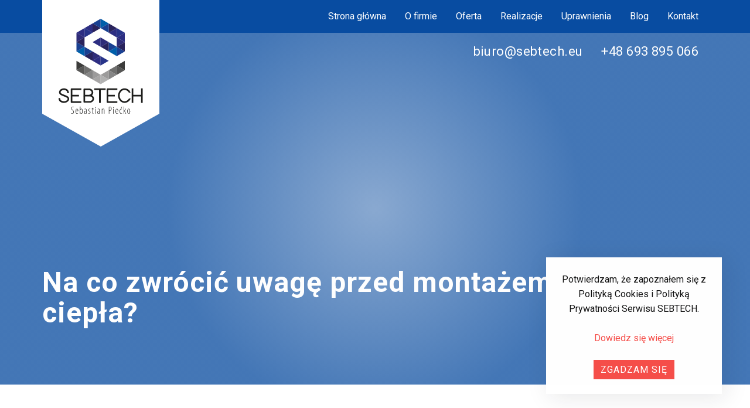

--- FILE ---
content_type: text/html; charset=UTF-8
request_url: https://sebtech.eu/na-co-zwrocic-uwage-przed-montazem-pompy-ciepla/
body_size: 9793
content:
<!doctype html>
<html class=" optml_no_js " lang="pl-PL" prefix="og: https://ogp.me/ns#">
<head>
<script type="application/ld+json">
{
"@context": "http://schema.org",
"@type": "LocalBusiness",
"address": {
"@type": "PostalAddress",
"addressLocality": "Szczecin",
"addressRegion": "Zachodniopomorskie",
"postalCode":"70-714",
"streetAddress": "ul. Romana Dmowskiego 7 lok. U2"
},
"description": "SEBTECH ze Szczecina oferuje: instalacje grzewcze, instalacje sanitarne, ogrzewanie podłogowe, pompy ciepła, hudraulika – projektowanie i montaż instalacji.",
"name": "Instalacje Szczecin - SEBTECH",
"legalName":"Zakład Usługowo Handlowy Sebtech Technika Grzewcza Sebastian Piećko",
"priceRange" : "$",
"telephone": "+48 693 895 066",
"email": "biuro@sebtech.eu",
"vatID": "8512389672",
"image": "https://mllybccqcp11.i.optimole.com/H1RyBO4-mqt-D9R2/w:auto/h:auto/q:80/https://sebtech.eu/wp-content/uploads/2019/08/bateria-w-instalacji-wodnej.jpg",
"logo": "https://mllybccqcp11.i.optimole.com/H1RyBO4-fnDe_BYF/w:auto/h:auto/q:80/https://sebtech.eu/wp-content/themes/sebtech/img/SEBTECH-logo.svg",
"url": "https://sebtech.eu","sameAs" : [
"https://twitter.com/sebtecheu"],
"geo": {
"@type": "GeoCoordinates",
"latitude": "53.3566061",
"longitude": "14.5828088"
}
}
</script>
	<meta charset="UTF-8">
	<meta name="viewport" content="width=device-width, initial-scale=1">
	<link rel="preload" href="https://mllybccqcp11.i.optimole.com/H1RyBO4-HS-JN3Za/f:css/q:80/m:1/https://sebtech.eu/wp-content/cache/autoptimize/css/autoptimize_517f105e74f691a7865f3bdd9d77d9bf.css" as="style"><link rel="stylesheet" media="print" onload="this.onload=null;this.media='all';" id="ao_optimized_gfonts" href="https://fonts.googleapis.com/css?family=Roboto:300,300i,400,400i,500,500i,700,700i,900,900i%7CRoboto+Condensed:300,300i,400,400i,700,700i&#038;subset=latin-ext%2Clatin-ext&amp;display=swap" /><link rel="profile" href="https://gmpg.org/xfn/11">
<meta name="google-site-verification" content="8HyxKtK246qlnoQWHyKbw5qH2iKSOSu96agkZzmyuFc" />
	<!-- Google Chrome address bar color on mobile browser -->
	<meta name="theme-color" content="#084ca1" />
	<!-- Mask icon for Safari pinned tabs -->
	<link rel="mask-icon" color="#000000" href="https://mllybccqcp11.i.optimole.com/H1RyBO4-TSNiRkXH/w:auto/h:auto/q:80/https://sebtech.eu/wp-content/themes/sebtech/img/apple-mask-icon.svg">
	<!-- Favicon iPhone Classic 60x60 -->
	<link rel="apple-touch-icon" sizes="60x60" href="https://mllybccqcp11.i.optimole.com/H1RyBO4-qG8RTo5V/w:auto/h:auto/q:80/https://sebtech.eu/wp-content/themes/sebtech/img/apple-touch-icon-60x60.png">
	<!-- Favicon iPhone Retina 120x120 -->
	<link rel="apple-touch-icon" sizes="120x120" href="https://mllybccqcp11.i.optimole.com/H1RyBO4-GSxqg1Ke/w:auto/h:auto/q:80/https://sebtech.eu/wp-content/themes/sebtech/img/apple-touch-icon-120x120.png">
	<!-- Favicon iPhone 6 Plus Retina 180x180 -->
	<link rel="apple-touch-icon" sizes="180x180" href="https://mllybccqcp11.i.optimole.com/H1RyBO4-yKzfj6hG/w:auto/h:auto/q:80/https://sebtech.eu/wp-content/themes/sebtech/img/apple-touch-icon-180x180.png">
	<!-- Favicon iPad Classic 76x76 -->
	<link rel="apple-touch-icon" sizes="76x76" href="https://mllybccqcp11.i.optimole.com/H1RyBO4-s-7_XOGJ/w:auto/h:auto/q:80/https://sebtech.eu/wp-content/themes/sebtech/img/apple-touch-icon-76x76.png">
	<!-- Favicon iPad Retina 152x152 -->
	<link rel="apple-touch-icon" sizes="152x152" href="https://mllybccqcp11.i.optimole.com/H1RyBO4-dHCj_BXY/w:auto/h:auto/q:80/https://sebtech.eu/wp-content/themes/sebtech/img/apple-touch-icon-152x152.png">
	<!-- Favicon -->
	<link rel="icon" type="image/png" href="https://mllybccqcp11.i.optimole.com/H1RyBO4-CYu3BNis/w:auto/h:auto/q:80/https://sebtech.eu/wp-content/themes/sebtech/img/favicon-196x196.png" sizes="196x196"><!-- Android Chrome -->
	<link rel="icon" type="image/png" href="https://mllybccqcp11.i.optimole.com/H1RyBO4-zo3NLkp8/w:auto/h:auto/q:80/https://sebtech.eu/wp-content/themes/sebtech/img/favicon-160x160.png" sizes="160x160">
	<link rel="icon" type="image/png" href="https://mllybccqcp11.i.optimole.com/H1RyBO4-iryjmw8B/w:auto/h:auto/q:80/https://sebtech.eu/wp-content/themes/sebtech/img/favicon-96x96.png" sizes="96x96"><!-- Google TV -->
	<link rel="icon" type="image/png" href="https://mllybccqcp11.i.optimole.com/H1RyBO4-pwG_K-KE/w:auto/h:auto/q:80/https://sebtech.eu/wp-content/themes/sebtech/img/favicon-32x32.png" sizes="32x32">
	<link rel="icon" type="image/png" href="https://mllybccqcp11.i.optimole.com/H1RyBO4-iVi-Domt/w:auto/h:auto/q:80/https://sebtech.eu/wp-content/themes/sebtech/img/favicon-16x16.png" sizes="16x16">
	<link rel="shortcut icon" type="image/png" href="https://mllybccqcp11.i.optimole.com/H1RyBO4-99aC0HhF/w:auto/h:auto/q:80/https://sebtech.eu/wp-content/themes/sebtech/img/favicon.png">
	<!-- Favicon Windows Tablets 144x144 -->
	<meta name="msapplication-TileColor" content="#ffffff">
	<meta name="msapplication-TileImage" content="./img/mstile-144x144.png">

	<!-- Google Analytics code -->
	<!-- Global site tag (gtag.js) - Google Analytics -->
<script async async src="https://www.googletagmanager.com/gtag/js?id=UA-142997510-1"></script>
<script>
  window.dataLayer = window.dataLayer || [];
  function gtag(){dataLayer.push(arguments);}
  gtag('js', new Date());

  gtag('config', 'UA-142997510-1');
</script>
	
<!-- Optymalizacja wyszukiwarek według Rank Math - https://s.rankmath.com/home -->
<link media="all" href="https://mllybccqcp11.i.optimole.com/H1RyBO4-kMcriEnV/f:css/q:80/m:1/https://sebtech.eu/wp-content/cache/autoptimize/css/autoptimize_4a074673cbc18f231ae490af0c6bf220.css" rel="stylesheet" /><title>Na co zwrócić uwagę przed montażem pompy ciepła? | SEBTECH</title>
<meta name="description" content="Na co zwrócić uwagę przed montażem pompy ciepła? ✅ Sebtech ✅ Zapoznaj się z naszym artykułem na ten temat ➤ Dowiedz się więcej!"/>
<meta name="robots" content="follow, index, max-snippet:-1, max-video-preview:-1, max-image-preview:large"/>
<link rel="canonical" href="https://sebtech.eu/na-co-zwrocic-uwage-przed-montazem-pompy-ciepla/" />
<meta property="og:locale" content="pl_PL" />
<meta property="og:type" content="article" />
<meta property="og:title" content="Na co zwrócić uwagę przed montażem pompy ciepła? | SEBTECH" />
<meta property="og:description" content="Na co zwrócić uwagę przed montażem pompy ciepła? ✅ Sebtech ✅ Zapoznaj się z naszym artykułem na ten temat ➤ Dowiedz się więcej!" />
<meta property="og:url" content="https://sebtech.eu/na-co-zwrocic-uwage-przed-montazem-pompy-ciepla/" />
<meta property="og:site_name" content="SEBTECH" />
<meta property="article:publisher" content="https://www.facebook.com/Sebtech-Technika-Grzewcza-104969424669537/" />
<meta property="article:section" content="Blog" />
<meta property="og:updated_time" content="2022-09-15T10:36:16+02:00" />
<meta name="twitter:card" content="summary_large_image" />
<meta name="twitter:title" content="Na co zwrócić uwagę przed montażem pompy ciepła? | SEBTECH" />
<meta name="twitter:description" content="Na co zwrócić uwagę przed montażem pompy ciepła? ✅ Sebtech ✅ Zapoznaj się z naszym artykułem na ten temat ➤ Dowiedz się więcej!" />
<script type="application/ld+json" class="rank-math-schema">{"@context":"https://schema.org","@graph":[{"@type":"Organization","@id":"https://sebtech.eu/#organization","name":"Sebtech","url":"https://sebtech.eu"},{"@type":"WebSite","@id":"https://sebtech.eu/#website","url":"https://sebtech.eu","name":"Sebtech","publisher":{"@id":"https://sebtech.eu/#organization"},"inLanguage":"pl-PL"},{"@type":"Person","@id":"https://sebtech.eu/author/piecko/","name":"Sebastian Pie\u0107ko","url":"https://sebtech.eu/author/piecko/","image":{"@type":"ImageObject","@id":"https://secure.gravatar.com/avatar/10ade6f223d7d0a6be846588c6f2264d?s=96&amp;d=mm&amp;r=g","url":"https://secure.gravatar.com/avatar/10ade6f223d7d0a6be846588c6f2264d?s=96&amp;d=mm&amp;r=g","caption":"Sebastian Pie\u0107ko","inLanguage":"pl-PL"},"worksFor":{"@id":"https://sebtech.eu/#organization"}},{"@type":"WebPage","@id":"https://sebtech.eu/na-co-zwrocic-uwage-przed-montazem-pompy-ciepla/#webpage","url":"https://sebtech.eu/na-co-zwrocic-uwage-przed-montazem-pompy-ciepla/","name":"Na co zwr\u00f3ci\u0107 uwag\u0119 przed monta\u017cem pompy ciep\u0142a? | SEBTECH","datePublished":"2022-08-02T12:21:32+02:00","dateModified":"2022-09-15T10:36:16+02:00","author":{"@id":"https://sebtech.eu/author/piecko/"},"isPartOf":{"@id":"https://sebtech.eu/#website"},"inLanguage":"pl-PL"},{"@type":"BlogPosting","headline":"Na co zwr\u00f3ci\u0107 uwag\u0119 przed monta\u017cem pompy ciep\u0142a? | SEBTECH","datePublished":"2022-08-02T12:21:32+02:00","dateModified":"2022-09-15T10:36:16+02:00","author":{"@type":"Person","name":"Sebastian Pie\u0107ko"},"publisher":{"@id":"https://sebtech.eu/#organization"},"description":"Na co zwr\u00f3ci\u0107 uwag\u0119 przed monta\u017cem pompy ciep\u0142a? \u2705 Sebtech \u2705 Zapoznaj si\u0119 z naszym artyku\u0142em na ten temat \u27a4 Dowiedz si\u0119 wi\u0119cej!","name":"Na co zwr\u00f3ci\u0107 uwag\u0119 przed monta\u017cem pompy ciep\u0142a? | SEBTECH","@id":"https://sebtech.eu/na-co-zwrocic-uwage-przed-montazem-pompy-ciepla/#richSnippet","isPartOf":{"@id":"https://sebtech.eu/na-co-zwrocic-uwage-przed-montazem-pompy-ciepla/#webpage"},"inLanguage":"pl-PL","mainEntityOfPage":{"@id":"https://sebtech.eu/na-co-zwrocic-uwage-przed-montazem-pompy-ciepla/#webpage"}}]}</script>
<!-- /Wtyczka Rank Math WordPress SEO -->

<link rel='dns-prefetch' href='//mllybccqcp11.i.optimole.com' />
<link href='https://www.googletagmanager.com' rel='preconnect' />
<link href='https://fonts.gstatic.com' crossorigin='anonymous' rel='preconnect' />
<link rel='preconnect' href='https://mllybccqcp11.i.optimole.com' />
<link rel="alternate" type="application/rss+xml" title="SEBTECH &raquo; Kanał z wpisami" href="https://sebtech.eu/feed/" />
<link rel="alternate" type="application/rss+xml" title="SEBTECH &raquo; Kanał z komentarzami" href="https://sebtech.eu/comments/feed/" />
<link rel="alternate" type="application/rss+xml" title="SEBTECH &raquo; Na&nbsp;co zwrócić uwagę przed&nbsp;montażem pompy ciepła? Kanał z komentarzami" href="https://sebtech.eu/na-co-zwrocic-uwage-przed-montazem-pompy-ciepla/feed/" />









<script type='text/javascript' src='https://mllybccqcp11.i.optimole.com/H1RyBO4-alKITf0d/f:js/q:80/m:0/https://sebtech.eu/wp-includes/js/jquery/jquery.min.js' id='jquery-core-js'></script>

<link rel="https://api.w.org/" href="https://sebtech.eu/wp-json/" /><link rel="alternate" type="application/json" href="https://sebtech.eu/wp-json/wp/v2/posts/377" /><link rel="EditURI" type="application/rsd+xml" title="RSD" href="https://sebtech.eu/xmlrpc.php?rsd" />
<link rel="wlwmanifest" type="application/wlwmanifest+xml" href="https://sebtech.eu/wp-includes/wlwmanifest.xml" /> 
<meta name="generator" content="WordPress 5.8.12" />
<link rel='shortlink' href='https://sebtech.eu/?p=377' />
<link rel="alternate" type="application/json+oembed" href="https://sebtech.eu/wp-json/oembed/1.0/embed?url=https%3A%2F%2Fsebtech.eu%2Fna-co-zwrocic-uwage-przed-montazem-pompy-ciepla%2F" />
<link rel="alternate" type="text/xml+oembed" href="https://sebtech.eu/wp-json/oembed/1.0/embed?url=https%3A%2F%2Fsebtech.eu%2Fna-co-zwrocic-uwage-przed-montazem-pompy-ciepla%2F&#038;format=xml" />

		<link rel="pingback" href="https://sebtech.eu/xmlrpc.php"><meta name="generator" content="Optimole 3.1.1">
		
		<script type="application/javascript">
					document.documentElement.className = document.documentElement.className.replace(/\boptml_no_js\b/g, "");
						(function(w, d){
							var b = d.getElementsByTagName("head")[0];
							var s = d.createElement("script");
							var v = ("IntersectionObserver" in w && "isIntersecting" in w.IntersectionObserverEntry.prototype) ? "_no_poly" : "";
							s.async = true;
							s.src = "https://mllybccqcp11.i.optimole.com/js-lib/v2/latest/optimole_lib" + v  + ".min.js";
							b.appendChild(s);
							w.optimoleData = {
								lazyloadOnly: "optimole-lazy-only",
								backgroundReplaceClasses: [],
								nativeLazyload : true,
								scalingDisabled: false,
								watchClasses: [],
								backgroundLazySelectors: ".elementor-section[data-settings*=\"background_background\"], .elementor-section > .elementor-background-overlay, .wp-block-cover[style*=\"background-image\"]",
								network_optimizations: true,
								ignoreDpr: true,
								quality: 80
							}
						}(window, document));
					document.addEventListener( "DOMContentLoaded", function() {
																		
																		if ( "loading" in HTMLImageElement.prototype && Object.prototype.hasOwnProperty.call( optimoleData, "nativeLazyload" ) && optimoleData.nativeLazyload === true ) {
																			const images = document.querySelectorAll('img[loading="lazy"]');
																					images.forEach( function (img) {
																						if ( !img.dataset.optSrc) {
																							return;
																						}
																						img.src = img.dataset.optSrc;
																						delete img.dataset.optSrc;
																					 });
																		}
																	} );
		</script>		
			
	<!-- Google Tag Manager -->
<script>(function(w,d,s,l,i){w[l]=w[l]||[];w[l].push({'gtm.start':
new Date().getTime(),event:'gtm.js'});var f=d.getElementsByTagName(s)[0],
j=d.createElement(s),dl=l!='dataLayer'?'&l='+l:'';j.async=true;j.src=
'https://www.googletagmanager.com/gtm.js?id='+i+dl;f.parentNode.insertBefore(j,f);
})(window,document,'script','dataLayer','GTM-WJS8TV6');</script>
<!-- End Google Tag Manager -->
	
	<!-- Google Tag Manager -->
	<script>(function(w,d,s,l,i){w[l]=w[l]||[];w[l].push({'gtm.start':
	new Date().getTime(),event:'gtm.js'});var f=d.getElementsByTagName(s)[0],
	j=d.createElement(s),dl=l!='dataLayer'?'&l='+l:'';j.async=true;j.src=
	'https://www.googletagmanager.com/gtm.js?id='+i+dl;f.parentNode.insertBefore(j,f);
	})(window,document,'script','dataLayer','GTM-PCCPGFM');</script>
	<!-- End Google Tag Manager -->
	<!-- Global site tag (gtag.js) - Google Analytics -->
<script async async src="https://www.googletagmanager.com/gtag/js?id=UA-192767796-1"></script>
<script>
  window.dataLayer = window.dataLayer || [];
  function gtag(){dataLayer.push(arguments);}
  gtag('js', new Date());

  gtag('config', 'UA-192767796-1');
</script>

<!-- Google tag (gtag.js) -->
<script async src="https://www.googletagmanager.com/gtag/js?id=G-SWP8N39KJ2"></script>
<script>
  window.dataLayer = window.dataLayer || [];
  function gtag(){dataLayer.push(arguments);}
  gtag('js', new Date());

  gtag('config', 'G-SWP8N39KJ2');
</script>

</head>

<body data-rsssl=1 class="post-template-default single single-post postid-377 single-format-standard categories-hidden tags-hidden author-hidden comment-hidden">
<!-- Google Tag Manager (noscript) -->
<noscript><iframe src="https://www.googletagmanager.com/ns.html?id=GTM-WJS8TV6"
height="0" width="0" style="display:none;visibility:hidden"></iframe></noscript>
<!-- End Google Tag Manager (noscript) -->

<!-- Google Tag Manager (noscript) -->
<noscript><iframe src="https://www.googletagmanager.com/ns.html?id=GTM-PCCPGFM"
height="0" width="0" style="display:none;visibility:hidden"></iframe></noscript>
<!-- End Google Tag Manager (noscript) -->

<div id="page" class="site">
	<a class="skip-link screen-reader-text" href="#content">Przejdź do treści</a>

	<header id="masthead" class="site-header">

		<nav id="site-navigation" class="main-navigation">
			<div class="wrap container-fluid">

				<div class="row">
					<div class="col-xs logotyp">
						<div class="logo-logo">
							<div class="logo-image">
								<a href="https://sebtech.eu/" rel="home">
									<img decoding=async  src="https://mllybccqcp11.i.optimole.com/H1RyBO4-fnDe_BYF/w:auto/h:auto/q:80/https://sebtech.eu/wp-content/themes/sebtech/img/SEBTECH-logo.svg" alt="SEBTECH.pl - technika grzewcza Sebastian Piećko"/>
								</a>
							</div>
							<div class="logo-triangle"></div>
						</div>
					</div>
					<div class="col-xs">
						<button class="menu-toggle" aria-controls="primary-menu" aria-expanded="false">Menu</button>
						<div class="menu-menu-glowne-container"><ul id="primary-menu" class="menu"><li id="menu-item-11" class="menu-item menu-item-type-custom menu-item-object-custom menu-item-home menu-item-11"><a href="https://sebtech.eu/">Strona główna</a></li>
<li id="menu-item-13" class="menu-item menu-item-type-post_type menu-item-object-page menu-item-13"><a href="https://sebtech.eu/o-firmie/">O&nbsp;firmie</a></li>
<li id="menu-item-14" class="menu-item menu-item-type-post_type menu-item-object-page menu-item-has-children menu-item-14"><a href="https://sebtech.eu/oferta/">Oferta</a>
<ul class="sub-menu">
	<li id="menu-item-391" class="menu-item menu-item-type-post_type menu-item-object-page menu-item-391"><a href="https://sebtech.eu/instalacje-oze/pompy-ciepla-hp/">Pompy ciepła (HP) – Szczecin</a></li>
	<li id="menu-item-392" class="menu-item menu-item-type-post_type menu-item-object-page menu-item-392"><a href="https://sebtech.eu/instalacje-oze/systemy-fotowoltaiczne-pv/">Systemy fotowoltaiczne (PV)</a></li>
	<li id="menu-item-393" class="menu-item menu-item-type-post_type menu-item-object-page menu-item-393"><a href="https://sebtech.eu/instalacje-oze/sloneczne-systemy-grzewcze-st/">Słoneczne systemy grzewcze (ST)</a></li>
	<li id="menu-item-394" class="menu-item menu-item-type-post_type menu-item-object-page menu-item-394"><a href="https://sebtech.eu/instalacje-oze/kotly-i-piece-na-biomase-bb/">Kotły i&nbsp;piece na&nbsp;biomasę (BB)</a></li>
	<li id="menu-item-395" class="menu-item menu-item-type-post_type menu-item-object-page menu-item-395"><a href="https://sebtech.eu/instalacje-oze/rekuperacja/">Rekuperacja</a></li>
	<li id="menu-item-396" class="menu-item menu-item-type-post_type menu-item-object-page menu-item-396"><a href="https://sebtech.eu/instalacje-grzewcze-i-sanitarne/instalacje-centralnego-ogrzewania/">Instalacje centralnego ogrzewania</a></li>
	<li id="menu-item-397" class="menu-item menu-item-type-post_type menu-item-object-page menu-item-397"><a href="https://sebtech.eu/instalacje-grzewcze-i-sanitarne/instalacje-wodno-kanalizacyjne/">Instalacje wodno-kanalizacyjne</a></li>
	<li id="menu-item-398" class="menu-item menu-item-type-post_type menu-item-object-page menu-item-398"><a href="https://sebtech.eu/instalacje-grzewcze-i-sanitarne/ogrzewanie-podlogowe/">Ogrzewanie podłogowe</a></li>
	<li id="menu-item-399" class="menu-item menu-item-type-post_type menu-item-object-page menu-item-399"><a href="https://sebtech.eu/instalacje-grzewcze-i-sanitarne/plukanie-instalacji-grzewczych-i-sanitarnych/">Płukanie instalacji grzewczych i&nbsp;sanitarnych</a></li>
</ul>
</li>
<li id="menu-item-59" class="menu-item menu-item-type-post_type menu-item-object-page menu-item-59"><a href="https://sebtech.eu/realizacje-instalacji-grzewczych-i-sanitarnych/">Realizacje</a></li>
<li id="menu-item-125" class="menu-item menu-item-type-post_type menu-item-object-page menu-item-125"><a href="https://sebtech.eu/uprawnienia/">Uprawnienia</a></li>
<li id="menu-item-218" class="menu-item menu-item-type-taxonomy menu-item-object-category current-post-ancestor current-menu-parent current-post-parent menu-item-218"><a href="https://sebtech.eu/blog/">Blog</a></li>
<li id="menu-item-12" class="menu-item menu-item-type-post_type menu-item-object-page menu-item-12"><a href="https://sebtech.eu/kontakt/">Kontakt</a></li>
</ul></div>					</div>
				</div>

			</div>
		</nav><!-- #site-navigation -->

		<div class="fast-contact">
			<div class="wrap container-fluid">
				<ul>
					<li><a href="mailto:biuro@sebtech.eu" >biuro@sebtech.eu</a></li>
					<li><a href="tel:+48 693 895 066" id="phone" rel="external" >+48 693 895 066</a></li>
				</ul>
			</div>
		</div>

	</header><!-- #masthead -->

	

<section class="big-image" style="background-image: url(); ">
    <div class="big-image-wrapper">
        <div class="wrap container-fluid">
            <div class="row bottom-xs bottom-sm bottom-md bottom-lg">
                <div class="col-xs-12">
                                            <h1 class="big-image-title fade-in">Na&nbsp;co zwrócić uwagę przed&nbsp;montażem pompy ciepła?</h1>
                                    </div>
            </div>
        </div>
    </div>
</section>

	<div id="content" class="site-content">

	<div id="primary" class="content-area">
		<main id="main" class="site-main">

		
<article id="post-377" class="post-377 post type-post status-publish format-standard hentry category-blog">
	<header class="entry-header">
					<div class="entry-meta">
				<span class="posted-on">Opublikowano <span rel="bookmark"><time class="entry-date published" datetime="2022-08-02T12:21:32+02:00">2 sierpnia 2022</time><time class="updated" datetime="2022-09-15T10:36:16+02:00">15 września 2022</time></span></span><span class="byline"> przez <span class="author vcard"><a class="url fn n" href="https://sebtech.eu/author/piecko/">Sebastian Piećko</a></span></span>			</div><!-- .entry-meta -->
			</header><!-- .entry-header -->

	
	<div class="entry-content">
		<p style="text-align: justify">Chcąc cieszyć się ekologicznymi i&nbsp;niezwykle oszczędnymi rozwiązaniami w&nbsp;swoim domu, klienci coraz chętniej wybierają pompy ciepła. Są to&nbsp;urządzenia, które zachwycają także intuicyjną, niezwykle prostą obsługą oraz&nbsp;wysokim stopniem bezawaryjności. Właśnie dlatego cieszą się tak&nbsp;ogromnym i&nbsp;wciąż rosnącym zainteresowaniem wśród wielu inwestorów. Co jednak należy wiedzieć przed&nbsp;montażem tego rodzaju urządzenia w&nbsp;swoim budynku? O&nbsp;tym dowiedzą się Państwo właśnie tutaj – zapraszamy!</p>
<h2>Pompa ciepła &#8211; na&nbsp;co wrócić uwagę przed&nbsp;montażem?</h2>
<p style="text-align: justify">Aby zapewnić sobie maksimum komfortu, po&nbsp;pierwsze należy określić indywidualne potrzeby. Dzięki nim można dopasować nie&nbsp;tylko&nbsp;samo urządzenie, ale&nbsp;także jego funkcjonalność do&nbsp;zapotrzebowania budynku w&nbsp;wodę oraz&nbsp;ogrzewanie.</p>
<p style="text-align: justify">Wykorzystujące energię cieplną z&nbsp;naturalnych źródeł, pompy dostępne są w&nbsp;wielu rozmiarach oraz&nbsp;wariantach. Wyróżniamy urządzenia pozyskujące energię z&nbsp;gruntu, wody lub powietrza – wszystkie można dopasować do&nbsp;swoich indywidualnych oczekiwań. Jak to&nbsp;zrobić? Po&nbsp;pierwsze wybrać model dostosowany do&nbsp;metrażu budynku. Dzięki temu będziemy wiedzieć, ile energii potrzebnej będzie, aby zapewnić mu optymalną ilość ciepła oraz&nbsp;ciepłej wody. Pomoże to&nbsp;nie&nbsp;tylko&nbsp;oszczędzić koszty w&nbsp;przypadku urządzenia o&nbsp;zbyt niskiej mocy, które i&nbsp;tak&nbsp;z&nbsp;czasem będzie wymagało wymiany, jak i&nbsp;zbyt mocnego na&nbsp;nasze potrzeby modelu, którego&nbsp;zakup wiąże się nie&nbsp;tylko&nbsp;z&nbsp;większymi wydatkami, ale&nbsp;także niewykorzystania jego potencjału.</p>
<p style="text-align: justify">Kolejnym aspektem, na&nbsp;który&nbsp;należy zwrócić uwagę jeszcze przed&nbsp;zakupem pompy, jest miejsce, w&nbsp;którym&nbsp;ma ona być docelowo zainstalowana. Najlepiej sprawdzą się do&nbsp;tego celu pomieszczenia dobrze odizolowane od&nbsp;użytkowej części domu. Oszczędzi to&nbsp;nie&nbsp;tylko&nbsp;cenne miejsce każdego budynku, ale&nbsp;pozwoli także na&nbsp;swobodny dostęp w&nbsp;celu obsługi urządzenia.</p>
<p style="text-align: justify">Po&nbsp;jego zamontowaniu nie&nbsp;pozostaje nam nic innego jak cieszyć się niezwykle komfortową instalacją, która&nbsp;pozwoli nam w&nbsp;sposób bezpieczny i&nbsp;oszczędny korzystać z&nbsp;zielonej energii. Pamiętajmy również, że&nbsp;każda pompa wyposażona jest także w&nbsp;panel sterowania, dzięki któremu&nbsp;możemy dowolnie zarządzać poszczególnymi funkcjami, dopasowując urządzenie do&nbsp;swoich indywidualnych potrzeb.</p>
	</div><!-- .entry-content -->

	<footer class="entry-footer">
		<span class="cat-links">Opublikowany w <a href="https://sebtech.eu/blog/" rel="category tag">Blog</a></span>	</footer><!-- .entry-footer -->
</article><!-- #post-377 -->
	<nav class="navigation post-navigation" role="navigation">

	</nav><!-- .navigation -->

	
		</main><!-- #main -->
	</div><!-- #primary -->


<aside id="secondary" class="widget-area">
	<section id="text-6" class="widget widget_text"><h2 class="widget-title">Instalacje grzewcze i&nbsp;sanitarne</h2>			<div class="textwidget"><ul><li><a href='https://sebtech.eu/instalacje-grzewcze-i-sanitarne/instalacje-gazowe/'>Domowa instalacja gazowa – Szczecin</a></li><li><a href='https://sebtech.eu/instalacje-grzewcze-i-sanitarne/instalacje-centralnego-ogrzewania/'>Instalacje centralnego ogrzewania Szczecin</a></li><li><a href='https://sebtech.eu/instalacje-grzewcze-i-sanitarne/instalacje-wodno-kanalizacyjne/'>Instalacje wodno-kanalizacyjne Szczecin</a></li><li><a href='https://sebtech.eu/instalacje-grzewcze-i-sanitarne/ogrzewanie-podlogowe/'>Ogrzewanie podłogowe</a></li><li><a href='https://sebtech.eu/instalacje-grzewcze-i-sanitarne/plukanie-instalacji-grzewczych-i-sanitarnych/'>Płukanie instalacji grzewczych i sanitarnych</a></li></ul>
</div>
		</section><section id="text-7" class="widget widget_text"><h2 class="widget-title">Instalacje OZE</h2>			<div class="textwidget"><ul><li><a href='https://sebtech.eu/instalacje-oze/kotly-i-piece-na-biomase-bb/'>Kotły i piece na biomasę (BB)</a></li><li><a href='https://sebtech.eu/instalacje-oze/pompy-ciepla-hp/'>Pompy ciepła (HP) - Szczecin</a></li><li><a href='https://sebtech.eu/instalacje-oze/rekuperacja/'>Rekuperacja</a></li><li><a href='https://sebtech.eu/instalacje-oze/sloneczne-systemy-grzewcze-st/'>Słoneczne systemy grzewcze (ST)</a></li><li><a href='https://sebtech.eu/instalacje-oze/systemy-fotowoltaiczne-pv/'>Systemy fotowoltaiczne (PV)</a></li></ul>
</div>
		</section><section id="text-5" class="widget widget_text"><h2 class="widget-title">Blog</h2>			<div class="textwidget"><ul><li><a href="https://sebtech.eu/pomagamy-w-uzyskaniu-srodkow-z-programu-czyste-powietrze/">Pomagamy w&nbsp;uzyskaniu środków z&nbsp;programu &#8220;Czyste powietrze&#8221;.</a></li><li><a href="https://sebtech.eu/jak-dobrac-pompe-ciepla-do-potrzeb-budynku/">Jak dobrać pompę ciepła do&nbsp;potrzeb budynku?</a></li><li><a href="https://sebtech.eu/ogrzewanie-gazowe-czy-pompa-ciepla/">Ogrzewanie gazowe czy&nbsp;pompa ciepła &#8211; co wybrać?</a></li><li><a href="https://sebtech.eu/na-co-zwrocic-uwage-przed-montazem-pompy-ciepla/">Na&nbsp;co zwrócić uwagę przed&nbsp;montażem pompy ciepła?</a></li><li><a href="https://sebtech.eu/dlaczego-warto-przeplukac-instalacje-przed-montazem/">Dlaczego warto przepłukać instalację przed&nbsp;montażem pompy ciepła?</a></li><li><a href="https://sebtech.eu/czy-warto-zainstalowac-pompe-ciepla/">Czy&nbsp;warto zainstalować pompę ciepła?</a></li><li><a href="https://sebtech.eu/ogrzewanie-podlogowe-w-sypialni-czy-to-ma-sens/">Ogrzewanie podłogowe w&nbsp;sypialni. Czy&nbsp;to&nbsp;ma sens?</a></li><li><a href="https://sebtech.eu/ogrzewanie-podlogowe-a-panele/">Ogrzewanie podłogowe a&nbsp;panele</a></li><li><a href="https://sebtech.eu/witamy-na-naszym-firmowym-blogu/">Witamy na&nbsp;naszym firmowym blogu</a></li></ul>
</div>
		</section></aside><!-- #secondary -->

	</div><!-- #content -->

	<footer id="colophon" class="site-footer">

		<aside class="widget-area">
			<div class="row">
				<div class="col-xs-12 col-sm-6 col-md-6 col-lg-6">
					<section id="block-3" class="widget widget_block">
<h2>Kontakt</h2>
</section><section id="block-4" class="widget widget_block widget_text">
<p><p>
                <strong>Zakład Usługowo Handlowy SEBTECH<br>
                TECHNIKA GRZEWCZA Sebastian Piećko</strong></p>
                <p>ul. Romana Dmowskiego 7/U2<br>
                70-714 Szczecin<br>
  woj. zachodniopomorskie<br/>
                </p><p>tel: <strong><a href="tel:+48 693 895 066" id="phone" rel="external" title="+48 693 895 066">+48 693 895 066</a></strong><br>mail: <strong><a href="mailto:biuro@sebtech.eu" title="mail: biuro@sebtech.eu">biuro@sebtech.eu</a></strong></p><p>NIP: 8512389672<br>Regon: 811177914<br></p></p>
</section>									</div>
				<div class="col-xs-12 col-sm-6 col-md-6 col-lg-6">
					<section id="text-3" class="widget widget_text"><h2 class="widget-title">Instalacje grzewcze i&nbsp;sanitarne</h2>			<div class="textwidget">

</div>
		</section>				</div>
			</div>
		</aside>

		<div class="site-info">
			<div class="row middle-sm middle-md middle-lg">
				<div class="col-xs-12 col-sm-8 col-md-8 col-lg-8">
					<span class="copyright">&copy; 2026 SEBTECH</span>
					<span class="sep">|</span>
					<div class="footer-navigation"><ul id="footer-navigation" class="menu"><li id="menu-item-16" class="menu-item menu-item-type-post_type menu-item-object-page menu-item-privacy-policy menu-item-16"><a rel="nofollow" href="https://sebtech.eu/polityka-prywatnosci/">Polityka prywatności</a></li>
</ul></div>					<span class="sep">|</span>
					<span class="realization">Realizacja: <a href="http://belgrowa.com/" title="strony internetowe szczecin" rel="nofollow">belgrowa.com</a></span>
				</div>
				<div class="col-xs-12 col-sm-4 col-md-4 col-lg-4">
					<div id="menu-social" class="menu-social"><ul id="menu-social-items" class="menu-items"><li id="menu-item-18" class="menu-item menu-item-type-custom menu-item-object-custom menu-item-18"><a rel="nofollow" href="https://www.facebook.com/Sebtech-Technika-Grzewcza-104969424669537/"><span class="screen-reader-text">facebook</span></a></li>
</ul></div>				</div>
			</div>
		</div>

	</footer><!-- #colophon -->
</div><!-- #page -->

<!-- Cookie Info Table -->
<script>
	js_variable_cookie = "Potwierdzam, że zapoznałem się z Polityką Cookies i Polityką Prywatności Serwisu SEBTECH.";
	js_variable_cookie_link = "https://sebtech.eu/polityka-prywatnosci/";
</script>






<script src='https://stats.wp.com/e-202604.js' defer></script>
<script>
	_stq = window._stq || [];
	_stq.push([ 'view', {v:'ext',j:'1:9.9.3',blog:'163124524',post:'377',tz:'1',srv:'sebtech.eu'} ]);
	_stq.push([ 'clickTrackerInit', '163124524', '377' ]);
</script>

<!-- Google Fonts -->



<!-- Fontawesome -->
<link rel="stylesheet" href="https://use.fontawesome.com/releases/v5.3.1/css/all.css" integrity="sha384-mzrmE5qonljUremFsqc01SB46JvROS7bZs3IO2EmfFsd15uHvIt+Y8vEf7N7fWAU" crossorigin="anonymous">
<link rel="stylesheet" href="https://use.fontawesome.com/releases/v5.3.1/css/solid.css" integrity="sha384-VGP9aw4WtGH/uPAOseYxZ+Vz/vaTb1ehm1bwx92Fm8dTrE+3boLfF1SpAtB1z7HW" crossorigin="anonymous">

<script defer src="https://mllybccqcp11.i.optimole.com/H1RyBO4-D4KA7p-_/f:js/q:80/m:0/https://sebtech.eu/wp-content/cache/autoptimize/js/autoptimize_f14441301105313708c5514bb5bab9c7.js"></script></body>
</html>


--- FILE ---
content_type: image/svg+xml
request_url: https://mllybccqcp11.i.optimole.com/H1RyBO4-fnDe_BYF/w:auto/h:auto/q:80/https://sebtech.eu/wp-content/themes/sebtech/img/SEBTECH-logo.svg
body_size: 6248
content:
<svg width="100%" height="100%" viewBox="0 0 178 200" xmlns="http://www.w3.org/2000/svg" xmlns:xlink="http://www.w3.org/1999/xlink" style="fill-rule:evenodd;clip-rule:evenodd;stroke-linejoin:round;stroke-miterlimit:2;"><rect id="Artboard8" x="0" y="0" width="178" height="200" style="fill:none;"/><g><g><path d="M88.721.0 71.696 9.827l17.025 9.827V0z" style="fill:#194092;fill-rule:nonzero;"/><path d="M71.696 9.827v19.654l17.025-9.827-17.025-9.827z" style="fill:#29235c;fill-rule:nonzero;"/><path d="M71.696 9.827l-17.025 9.827 17.025 9.827V9.827z" style="fill:#2d2e82;fill-rule:nonzero;"/><path d="M54.671 19.654v19.662l17.025-9.827-17.025-9.835z" style="fill:#28348a;fill-rule:nonzero;"/><path d="M54.671 19.654l-17.026 9.835 17.026 9.827V19.654z" style="fill:#2d2e82;fill-rule:nonzero;"/><path d="M37.645 29.481v19.662l17.017-9.827-17.017-9.835z" style="fill:#2f2c78;fill-rule:nonzero;"/><path d="M54.671 39.316l-17.026 9.827 17.026 9.836V39.316z" style="fill:#29235c;fill-rule:nonzero;"/><path d="M37.645 49.143v19.663l17.017-9.827-17.017-9.836z" style="fill:#194092;fill-rule:nonzero;"/><path d="M54.671 58.979l-17.026 9.827 17.026 9.818V58.979z" style="fill:#005faa;fill-rule:nonzero;"/><path d="M54.671 58.979v19.645l17.025-9.818-17.025-9.827z" style="fill:#194092;fill-rule:nonzero;"/><path d="M71.696 68.806l-17.025 9.818 17.025 9.835V68.806z" style="fill:#29235c;fill-rule:nonzero;"/><path d="M71.696 68.806v19.653l17.025-9.835-17.025-9.818z" style="fill:#2f2c78;fill-rule:nonzero;"/><path d="M88.721 78.624l-17.025 9.835 17.025 9.827V78.624z" style="fill:#2d2e82;fill-rule:nonzero;"/><path d="M88.721.0v19.654l17.026-9.827L88.721.0z" style="fill:#005faa;fill-rule:nonzero;"/><path d="M122.763 78.624V58.979l-17.016 9.827 17.016 9.818z" style="fill:#005faa;fill-rule:nonzero;"/><path d="M105.747 68.806l17.016-9.827-17.016-9.836v19.663z" style="fill:#194092;fill-rule:nonzero;"/><path d="M105.747 68.806V49.143l-17.026 9.836 17.026 9.827z" style="fill:#29235c;fill-rule:nonzero;"/><path d="M88.721 58.979l17.026-9.836-17.026-9.827v19.663z" style="fill:#2f2c78;fill-rule:nonzero;"/><path d="M88.721 58.979V39.316l-17.025 9.827 17.025 9.836z" style="fill:#2d2e82;fill-rule:nonzero;"/><path d="M88.73 98.286l17.025-9.827-17.025-9.818v19.645z" style="fill:#28348a;fill-rule:nonzero;"/><path d="M122.781 78.641l17.025-9.835-17.025-9.827v19.662z" style="fill:#194092;fill-rule:nonzero;"/><path d="M139.806 68.806V49.143l-17.025 9.836 17.025 9.827z" style="fill:#29235c;fill-rule:nonzero;"/><path d="M122.781 58.979l17.025-9.836-17.025-9.827v19.663z" style="fill:#2f2c78;fill-rule:nonzero;"/><path d="M139.806 49.143V29.489l-17.025 9.827 17.025 9.827z" style="fill:#2d2e82;fill-rule:nonzero;"/><path d="M122.781 39.316l17.025-9.827-17.025-9.835v19.662z" style="fill:#28348a;fill-rule:nonzero;"/><path d="M122.781 39.316V19.654l-17.026 9.835 17.026 9.827z" style="fill:#2d2e82;fill-rule:nonzero;"/><path d="M105.755 29.489l17.026-9.835-17.026-9.827v19.662z" style="fill:#29235c;fill-rule:nonzero;"/><path d="M105.755 29.489V9.827L88.73 19.654l17.025 9.835z" style="fill:#194092;fill-rule:nonzero;"/><path d="M88.73 137.603l17.025-9.827-17.025-9.827v19.654z" style="fill:#b1b1b1;fill-rule:nonzero;"/><path d="M105.755 127.776v-19.663l-17.025 9.836 17.025 9.827z" style="fill:#9c9b9b;fill-rule:nonzero;"/><path d="M105.755 127.776l17.026-9.827-17.026-9.836v19.663z" style="fill:#868686;fill-rule:nonzero;"/><path d="M122.781 117.949V98.286l-17.026 9.827 17.026 9.836z" style="fill:#6f6f6e;fill-rule:nonzero;"/><path d="M122.781 117.949l17.025-9.836-17.025-9.827v19.663z" style="fill:#575756;fill-rule:nonzero;"/><path d="M139.806 108.113V88.459l-17.025 9.827 17.025 9.827z" style="fill:#3c3c3b;fill-rule:nonzero;"/><path d="M88.73 137.603v-19.654l-17.025 9.827 17.025 9.827z" style="fill:#a7a6a6;fill-rule:nonzero;"/><path d="M37.645 88.459v19.654l17.017-9.827-17.017-9.827z" style="fill:#3c3c3b;fill-rule:nonzero;"/><path d="M54.671 98.286l-17.026 9.827 17.026 9.836V98.286z" style="fill:#575756;fill-rule:nonzero;"/><path d="M54.671 98.286v19.663l17.025-9.836-17.025-9.827z" style="fill:#6f6f6e;fill-rule:nonzero;"/><path d="M71.696 108.113l-17.025 9.836 17.025 9.827v-19.663z" style="fill:#868686;fill-rule:nonzero;"/><path d="M71.696 108.113v19.663l17.025-9.827-17.025-9.836z" style="fill:#9c9b9b;fill-rule:nonzero;"/></g><g><path d="M176.163 161.989v13.607h-.859v-13.607h-18.932v13.607h-.859v-28.003h.859v13.606h18.966v-13.606h.859v14.396h-.034zm-27.17 7.259.129-.206h.945l-.327.618c-2.338 3.643-6.349 5.886-10.677 5.97-6.872.0-12.413-6.227-12.413-14.019.0-7.791 5.567-14.018 12.413-14.018 4.578.0 8.994 2.886 10.557 6.013l.292.618h-.911l-.12-.206c-1.486-2.929-5.566-5.566-9.818-5.566-6.434.0-11.588 5.892-11.588 13.194.0 7.301 5.154 13.194 11.588 13.194 4.295-.034 8.366-2.714 9.93-5.558v-.034zm-26.844-21.69h.413v.859h-18.967v12.782h13.898v.859h-13.898v12.782h18.967v.859h-19.379c-.009.001-.018.001-.027.001-.212.0-.387-.175-.387-.387.0-.009.001-.017.001-.026v-27.282c0-.009-.001-.018-.001-.027.0-.212.175-.386.387-.386.009.0.018.0.027.001l18.966-.035zm-34.592.0h10.308v.859H87.523v27.213h-.859v-27.213H76.356v-.859h11.201zm-33.002 14.431v12.413l11.167-.043c3.797.0 6.966-2.766 6.966-6.185s-3.204-6.185-6.983-6.185H54.538h.017zm0-.79h9.449c3.839.0 7.009-2.766 7.009-6.185.0-3.418-3.17-6.184-7.009-6.184h-9.449v12.369zm12.79.12c3.505.688 6.151 3.522 6.151 6.872.0 3.832-3.505 7.01-7.791 7.01H54.117c-.009.0-.018.001-.027.001-.212.0-.387-.175-.387-.387.0-.009.001-.018.001-.027v-12.824-.395-13.126c0-.009-.001-.018-.001-.027.0-.212.175-.386.387-.386.009.0.018.0.027.001l9.852-.043c4.295.0 7.834 3.169 7.834 7.009-.071 2.817-1.833 5.33-4.458 6.357v-.035zm-21.054-13.726h.413v.859H27.728v12.782h13.899v.859H27.728v12.781h18.967v.859H27.316c-.009.001-.018.001-.027.001-.212.0-.386-.174-.386-.386.0-.009.0-.018.001-.027v-27.316c-.001-.009-.001-.018-.001-.027.0-.212.174-.386.386-.386.009.0.018.0.027.001h18.975zm-26.01 7.215v.413h-.859v-.413c0-3.59-3.711-6.391-8.212-6.391-4.501.0-8.204 2.801-8.204 6.391.0 6.348 18.142 6.348 18.1 13.607.0 3.831-4.407 7.215-9.896 7.215-5.489.0-9.896-3.341-9.896-7.215v-.413h.859v.413c0 3.547 4.123 6.391 9.071 6.391s9.071-2.887 9.071-6.391c0-6.477-18.039-6.391-18.099-13.607.0-3.917 3.96-7.215 9.028-7.215s9.028 3.298 9.028 7.215h.009z" style="fill:#1d1d1b;fill-rule:nonzero;"/><g><path d="M20.264 154.808h1.288v1.718h-3.436v-1.718c.001-.664-.168-1.317-.489-1.898-.576-.982-1.427-1.774-2.449-2.276-1.233-.62-2.596-.938-3.977-.928-1.793-.029-3.548.526-4.999 1.58-.581.439-1.066.992-1.426 1.624-.318.582-.486 1.235-.49 1.898.006.481.183.944.499 1.306.404.472.883.875 1.417 1.194 1.367.798 2.804 1.468 4.295 2.001 2.605.887 5.146 1.955 7.602 3.196 1.126.6 2.133 1.401 2.972 2.362.831.986 1.291 2.233 1.297 3.522-.002 1.209-.328 2.396-.945 3.436-.99 1.601-2.418 2.886-4.114 3.702-1.904.942-4.001 1.424-6.125 1.409-2.795.052-5.535-.791-7.817-2.405-.989-.723-1.819-1.641-2.439-2.697-.606-1.044-.926-2.23-.928-3.436v-1.718h3.436v1.718c.004.648.192 1.283.541 1.829.687 1.033 1.66 1.842 2.8 2.328 1.409.646 2.943.975 4.493.962 1.992.023 3.946-.551 5.609-1.649.65-.438 1.205-1.002 1.632-1.658.346-.535.534-1.158.542-1.795.001-.498-.176-.979-.499-1.357-.419-.483-.915-.892-1.469-1.212-1.364-.803-2.802-1.473-4.295-2.001-2.6-.886-5.137-1.948-7.593-3.178-1.125-.591-2.132-1.383-2.972-2.337-.842-.978-1.311-2.223-1.323-3.513.052-2.391 1.192-4.631 3.092-6.082 4.269-3.21 10.189-3.21 14.457.0 1.899 1.452 3.035 3.693 3.084 6.082h-2.577c-.05-1.611-.836-3.112-2.13-4.072-3.31-2.444-7.858-2.444-11.167.0-1.3.956-2.089 2.459-2.139 4.072.005.594.197 1.171.55 1.649.401.527.886.986 1.434 1.357 1.349.864 2.79 1.575 4.295 2.122 2.491.988 5.266 1.881 7.542 3.058 1.103.538 2.106 1.261 2.964 2.139.403.439.731.941.97 1.486.246.57.372 1.184.37 1.804-.007 1.117-.328 2.21-.928 3.152-.97 1.45-2.336 2.592-3.934 3.29-1.738.809-3.633 1.225-5.549 1.22-2.534.038-5.02-.693-7.13-2.096-.93-.641-1.719-1.465-2.319-2.422-.592-.949-.907-2.044-.911-3.161v-.413h1.289v1.289h-.859v-1.289h1.288v.413c.004.747.209 1.48.593 2.121.716 1.167 1.758 2.099 2.998 2.681 1.562.758 3.28 1.143 5.016 1.125 2.229.035 4.412-.636 6.237-1.916.713-.512 1.315-1.163 1.769-1.915.387-.631.595-1.356.601-2.096.003-.597-.187-1.178-.541-1.658-.393-.531-.876-.991-1.426-1.357-1.346-.873-2.787-1.591-4.295-2.139-2.491-1.005-5.274-1.899-7.542-3.067-1.102-.523-2.105-1.236-2.963-2.104-.409-.43-.74-.927-.979-1.469-.25-.563-.379-1.172-.378-1.787.001-1.094.279-2.169.807-3.127.817-1.436 2.043-2.596 3.522-3.333 1.596-.812 3.363-1.23 5.154-1.219 2.366-.033 4.678.713 6.58 2.121.886.639 1.627 1.459 2.173 2.405.532.957.81 2.033.808 3.127v.413h-1.289v-1.289h.859v1.289h-1.323v-.413h1.289z" style="fill:#1d1d1b;fill-rule:nonzero;"/><path d="M46.291 147.593v-1.289h1.718v3.436H29.017v10.205h13.898v3.436H29.017v10.205h18.992v3.436H27.316c-.452.003-.888-.174-1.211-.49-.316-.323-.492-.759-.49-1.211v-27.316c0-.454.179-.889.498-1.211.322-.314.754-.49 1.203-.49h18.975v2.577H27.316v-.859l.61.619c-.161.164-.38.256-.61.257v-.859l.61.619-.61-.619h.859c-.001.234-.097.458-.266.619l-.61-.619h.859v27.179h-.859l.618-.61c.164.161.257.38.258.61h-.859l.619-.61-.619.61v-.859c.234.001.457.097.619.266l-.619.61v-.859h19.379v1.289h-1.263v-.859h1.289v1.288H26.44v-15.359h15.187v1.254h-1.289v-.859h1.289v1.289H26.44v-15.29h20.255v1.288h-1.263v-.859h1.289v1.289h-.43v-1.254z" style="fill:#1d1d1b;fill-rule:nonzero;"/><path d="M54.555 161.989h1.288v12.413h-1.288v-1.246l11.167-.043c1.486.01 2.926-.518 4.054-1.486 1.028-.833 1.626-2.087 1.626-3.41s-.598-2.577-1.626-3.41c-1.128-.968-2.568-1.496-4.054-1.486H54.555v-1.332-1.288h11.167c2.113-.014 4.16.744 5.755 2.13 1.584 1.321 2.501 3.281 2.501 5.343.0 2.063-.917 4.022-2.501 5.343-1.595 1.387-3.642 2.144-5.755 2.13l-12.43.043v-1.288-12.413-1.288h1.297l-.034 1.288zm0-.781v-1.289h9.449c1.499.012 2.954-.515 4.097-1.486 1.028-.833 1.626-2.087 1.626-3.41s-.598-2.577-1.626-3.41c-1.143-.971-2.598-1.498-4.097-1.486h-8.195v11.115H54.52h-1.288v-13.701h10.772c2.126-.016 4.188.742 5.798 2.13 1.584 1.322 2.501 3.281 2.501 5.343.0 2.063-.917 4.022-2.501 5.343-1.61 1.389-3.672 2.146-5.798 2.131H53.249v-1.289l1.306.009zm12.79.111.241-1.262c1.961.371 3.751 1.365 5.102 2.834 1.336 1.436 2.084 3.322 2.096 5.283-.025 2.263-1.013 4.41-2.714 5.902-1.753 1.556-4.021 2.41-6.365 2.396H54.117c-.453.003-.888-.173-1.211-.49-.317-.323-.493-.758-.49-1.211v-12.825h1.288l-.12 1.289-1.237-.112.086-1.597v-13.1c0-.015.0-.029.0-.044.0-.919.756-1.675 1.675-1.675.014.0.029.001.043.001l9.861-.043c2.355-.016 4.635.838 6.4 2.397 1.707 1.487 2.699 3.636 2.723 5.901-.005 1.634-.529 3.226-1.495 4.544-.97 1.321-2.283 2.352-3.797 2.981l-.498-1.186.241-1.262-.241 1.262-.507-1.185c1.082-.446 2.021-1.18 2.715-2.122.647-.879 1-1.941 1.005-3.032-.022-1.533-.702-2.986-1.864-3.986-1.297-1.127-2.964-1.738-4.682-1.718l-9.861.043v-.859l.61.61c-.159.167-.379.263-.61.266v-.859l.61.61-.61-.61h.859c-.003.231-.099.451-.266.61l-.61-.61h.859v13.59l-1.289-.069.112-1.28 1.177.103v14.002h-.859l.618-.61c.164.16.257.38.258.61h-.859l.619-.61-.619.61v-.859c.234.001.457.097.619.266l-.619.61v-.859h11.554c1.704.017 3.356-.595 4.638-1.718 1.163-1 1.842-2.453 1.864-3.986-.01-1.32-.519-2.588-1.426-3.548-.975-1.059-2.269-1.773-3.685-2.035l-4.14-.859 3.882-1.641.507 1.142z" style="fill:#1d1d1b;fill-rule:nonzero;"/><path d="M87.557 147.593v-1.289h11.554v3.402H97.41h-8.564v27.213h-3.402v-1.701-25.512h-8.65-.412-1.289v-3.402h12.464v2.577h-.824-9.939-.412v-1.288h1.288v.824h-1.288v-1.288h11.639v28.501h-1.288v-1.288h.824v1.288h-1.288v-.412-28.089h11.553v1.288h-1.288v-.824h1.288v1.288h-.412-9.853v-1.288z" style="fill:#1d1d1b;fill-rule:nonzero;"/><path d="M122.149 147.593v-1.289h1.718v3.436h-18.984v10.205h13.899v3.436h-13.899v10.205h18.967v3.436h-20.667c-.453.003-.888-.174-1.212-.49-.316-.323-.492-.759-.489-1.211v-27.316c0-.942.775-1.718 1.718-1.718h18.966v2.577h-18.983v-.859l.609.618c-.16.164-.38.257-.609.258v-.859l.609.619-.609-.619h.859c-.001.234-.098.457-.267.619l-.61-.619h.859v27.196h-.859l.61-.61c.167.159.263.379.267.61h-.859l.609-.61-.609.61v-.859c.23.003.45.099.609.266l-.609.61v-.859h19.379v1.289h-1.289v-.859h1.289v1.288h-20.256v-15.359h15.187v1.254h-1.288v-.859h1.288v1.289h-15.187v-15.29h20.256v1.288h-1.289v-.859h1.289v1.289h-.413v-1.254z" style="fill:#1d1d1b;fill-rule:nonzero;"/><path d="M148.993 169.282l-1.1-.67.121-.206.378-.618h3.822l-1.357 2.534c-1.159 1.887-2.771 3.455-4.69 4.561-2.132 1.289-4.57 1.986-7.061 2.019-3.742-.034-7.292-1.683-9.733-4.519-5.27-6.192-5.27-15.385.0-21.578 2.434-2.818 5.966-4.459 9.69-4.501 2.49.03 4.928.724 7.061 2.01 1.951 1.099 3.559 2.716 4.647 4.673l.292.644.859 1.83h-3.659l-.524-.859c-.792-1.411-1.961-2.574-3.376-3.359-1.6-.971-3.429-1.502-5.3-1.537-2.798.036-5.444 1.292-7.241 3.436-4.062 4.904-4.062 12.07.0 16.974 1.797 2.143 4.443 3.399 7.241 3.436 1.875-.03 3.71-.554 5.317-1.521 1.412-.797 2.596-1.945 3.436-3.333l1.1.67 1.125.619c-1.064 1.793-2.581 3.274-4.398 4.295-2.003 1.199-4.289 1.845-6.623 1.872-3.535-.03-6.887-1.6-9.174-4.295-4.915-5.865-4.915-14.493.0-20.358 2.287-2.695 5.639-4.264 9.174-4.295 2.325.028 4.601.671 6.597 1.864 1.855 1.001 3.394 2.5 4.441 4.329l-1.151.585 1.108-.662.12.206-1.099.662v-1.289h.859v1.289l-1.168.541-.284-.619 1.168-.541-1.151.584c-.864-1.521-2.13-2.775-3.659-3.625-1.736-1.047-3.719-1.616-5.747-1.649-2.977.06-5.791 1.393-7.722 3.659-4.404 5.224-4.404 12.936.0 18.16 1.953 2.285 4.802 3.618 7.808 3.65 2.028-.034 4.012-.606 5.747-1.657 1.539-.88 2.835-2.128 3.771-3.634l1.117.644-1.134-.61.326-.618 1.143.61v1.288h-.997v-1.288l1.117.635-.129.207-1.1-.662 1.126.619-1.134-.602z" style="fill:#1d1d1b;fill-rule:nonzero;"/><path d="M176.163 162.024h1.288v14.895h-3.401v-1.701-11.906h-16.39v13.607h-3.402v-1.701-13.194-.825-13.194-.412-1.289h3.402v13.607h16.39v-11.906-.412-1.289h3.401v15.72h-1.288-1.289v-.825-13.194-.412h1.289v1.288h-.825v-1.288h1.289v14.895h-21.544v-14.483-.412h1.289v1.288h-.825v-1.288h1.288v28.037h-1.288v-1.288h.825v1.288h-1.289v-.412-14.483h21.544v14.895h-1.289v-1.288h.825v1.288h-1.289v-.412-13.194h1.289z" style="fill:#1d1d1b;fill-rule:nonzero;"/></g></g><g><path d="M147.915 199.141c-1.787.0-2.113-2.869-2.113-4.57s.326-4.57 2.096-4.57c1.769.0 2.13 2.869 2.13 4.57s-.327 4.57-2.087 4.57h-.026zm0 .859c1.589.0 3.135-1.538 3.135-5.394.0-3.857-1.52-5.404-3.006-5.404-1.632.0-3.179 1.547-3.179 5.404.0 3.856 1.547 5.394 3.033 5.394h.017zm-9.801-15.239h-.937v15.024h.937v-4.295l.678-1.022 2.766 5.334h1.065l-3.221-6.013 2.895-4.398h-1.074l-2.525 4.029c-.198.327-.395.696-.593.997l.009-9.656zm-4.94.327-1.786 2.877h.695l2.328-2.877h-1.237zm.542 13.744c-.401.216-.85.328-1.306.326-1.658.0-2.68-1.658-2.68-4.441.0-2.199.721-4.638 2.577-4.638.45.0.893.122 1.28.352l.309-.859c-.439-.243-.933-.37-1.435-.37-2.439.0-3.728 2.577-3.728 5.421.0 3.487 1.435 5.334 3.488 5.334.601.021 1.197-.128 1.718-.429l-.223-.696zm-12.757-5.352c.104-1.718.756-3.436 1.976-3.436.765.0 1.83.859 1.787 3.436h-3.763zm4.768.756v-.61c0-1.847-.567-4.398-2.637-4.398-1.916.0-3.118 2.139-3.118 5.446.0 3.153 1.134 5.309 3.436 5.309.691.017 1.373-.162 1.967-.516l-.224-.721c-.468.289-1.013.432-1.563.412-1.177.0-2.637-.721-2.637-4.922h4.776zm-9.913-6.7c.481.0.722-.309.722-.807.0-.499-.241-.808-.722-.808-.388.011-.701.333-.701.721.0.029.002.058.005.087.0.498.284.807.679.807h.017zm.481 12.318v-10.506h-.936v10.437l.936.069zm-9.277-13.821c.349-.082.707-.12 1.065-.112 2.199.0 2.878 1.546 2.878 3.204.0 2.5-1.392 3.608-3.161 3.608-.262.007-.524-.014-.782-.06v-6.64zm-1.014 13.752h.937v-6.356c.285.024.573.024.859.0 1.363.036 2.651-.642 3.393-1.787.49-.795.727-1.721.678-2.654.063-1.069-.288-2.121-.979-2.938-.748-.715-1.758-1.094-2.792-1.048-.706-.012-1.41.083-2.087.283l-.009 14.5zm-14.809.0h.937v-6.726c-.009-.304.006-.608.043-.91.214-1.443 1.048-2.182 1.898-2.182 1.452.0 1.718 1.486 1.718 2.963v6.872h.936v-7.232c0-2.655-1.262-3.436-2.371-3.436-.993-.026-1.908.552-2.31 1.46l-.043-1.28h-.859c0 .739.086 1.125.086 2.414l-.035 8.057zm-5.154-3.307c.02.226.02.453.0.679-.197 1.262-.859 1.975-1.786 1.975-.696.0-1.461-.541-1.461-2.113.0-2.783 2.483-2.852 3.29-2.852l-.043 2.311zm.937-3.986c0-2.499-1.134-3.333-2.577-3.333-.692-.004-1.369.21-1.933.61l.258.722c.427-.318.944-.492 1.477-.498 1.529.0 1.813 1.194 1.813 2.98v.396c-2.38.0-4.295 1.194-4.295 3.719.0 1.787 1.022 2.869 2.31 2.869.857-.01 1.63-.531 1.959-1.323h.06l.197 1.151h.859c-.073-.782-.102-1.568-.085-2.353l-.043-4.94zm-9.26-5.025c.481.0.721-.309.721-.807s-.24-.808-.721-.808c-.388.011-.701.334-.701.722.0.028.001.057.005.086.0.498.283.807.678.807h.018zm.481 12.318v-10.437h-.885v10.437h.885zm-7.053-12.189v1.718h-1.219v.799h1.305v6.777c-.108.825.052 1.662.455 2.388.336.419.857.647 1.392.61.319.019.638-.031.936-.146l-.111-.721c-.205.05-.416.073-.627.068-.636.0-1.108-.395-1.108-1.855v-7.121h1.975v-.799h-1.975v-2.285l-1.023.567zm-8.538 11.708c.538.407 1.198.621 1.873.61.035.002.071.002.107.002 1.489.0 2.715-1.225 2.715-2.714.0-.09-.005-.179-.014-.269.0-1.632-1.202-2.499-2.199-3.221-.996-.721-1.348-1.263-1.348-2.113-.002-.026-.002-.052-.002-.077.0-.839.69-1.529 1.529-1.529.006.0.013.0.019.0.494.001.972.177 1.349.498l.412-.765c-.495-.371-1.099-.57-1.718-.567h-.001c-1.413.0-2.577 1.164-2.577 2.577.0.021.0.041.001.061.0 1.348.953 2.13 2.113 2.963.888.485 1.433 1.428 1.409 2.44.006.058.009.116.009.174.0.943-.776 1.718-1.718 1.718-.032.0-.064-.001-.095-.003-.566-.021-1.113-.209-1.572-.541l-.292.756zm-4.381-2.826c.02.226.02.453.0.679-.198 1.262-.859 1.975-1.787 1.975-.695.0-1.46-.541-1.46-2.113.0-2.783 2.483-2.852 3.29-2.852l-.043 2.311zm.936-3.986c0-2.499-1.134-3.333-2.577-3.333-.694-.004-1.373.21-1.941.61l.258.722c.431-.316.951-.491 1.486-.498 1.52.0 1.804 1.194 1.804 2.98v.396c-2.371.0-4.295 1.194-4.295 3.719.0 1.787 1.03 2.869 2.31 2.869.859-.005 1.634-.529 1.959-1.323h.069l.086 1.151h.859c-.074-.782-.103-1.568-.086-2.353l.068-4.94zm-13.288.705v-.756c.129-1.16.936-2.44 1.915-2.44 1.615.0 2.156 2.285 2.156 4.57s-.524 4.57-2.113 4.57c-.541.0-1.452-.326-1.933-2.371-.022-.211-.022-.424.0-.635l-.025-2.938zm-.937 4.467c0 .524-.068 1.718-.086 2.13h.799l.095-1.46h.129c.231.959 1.1 1.639 2.087 1.632 1.392.0 3.024-1.538 3.024-5.395s-1.409-5.403-2.809-5.403c-.984-.032-1.883.577-2.216 1.503v-5.944h-1.005l-.018 12.937zm-8.298-4.244c.104-1.718.765-3.436 1.976-3.436.765.0 1.83.859 1.787 3.436H36.64zm4.768.756v-.61c0-1.847-.567-4.398-2.637-4.398-1.916.0-3.11 2.139-3.11 5.446.0 3.153 1.134 5.309 3.436 5.309.688.016 1.367-.163 1.959-.516l-.224-.721c-.468.29-1.012.434-1.563.412-1.177.0-2.637-.722-2.637-4.922h4.776zm-15.007 5.077c.673.443 1.462.676 2.268.67.009.0.018.0.028.0 1.998.0 3.642-1.644 3.642-3.642.0-.092-.004-.184-.011-.275.0-1.718-.859-2.938-2.482-4.244-1.289-1.005-2.242-1.658-2.242-3.436-.003-.046-.004-.091-.004-.137.0-1.268 1.039-2.312 2.306-2.319.597-.015 1.183.159 1.675.498l.378-.808c-.564-.367-1.226-.555-1.898-.541-.001.0-.002.0-.003.0-1.885.0-3.436 1.551-3.436 3.436.0.043.001.086.003.129.0 2.242 2.138 3.505 2.766 4.054 1.157.772 1.883 2.047 1.958 3.436.0 1.804-1.065 3.007-2.723 3.007-.681-.029-1.343-.24-1.916-.61l-.309.782z" style="fill:#1d1d1b;fill-rule:nonzero;"/></g></g></svg>